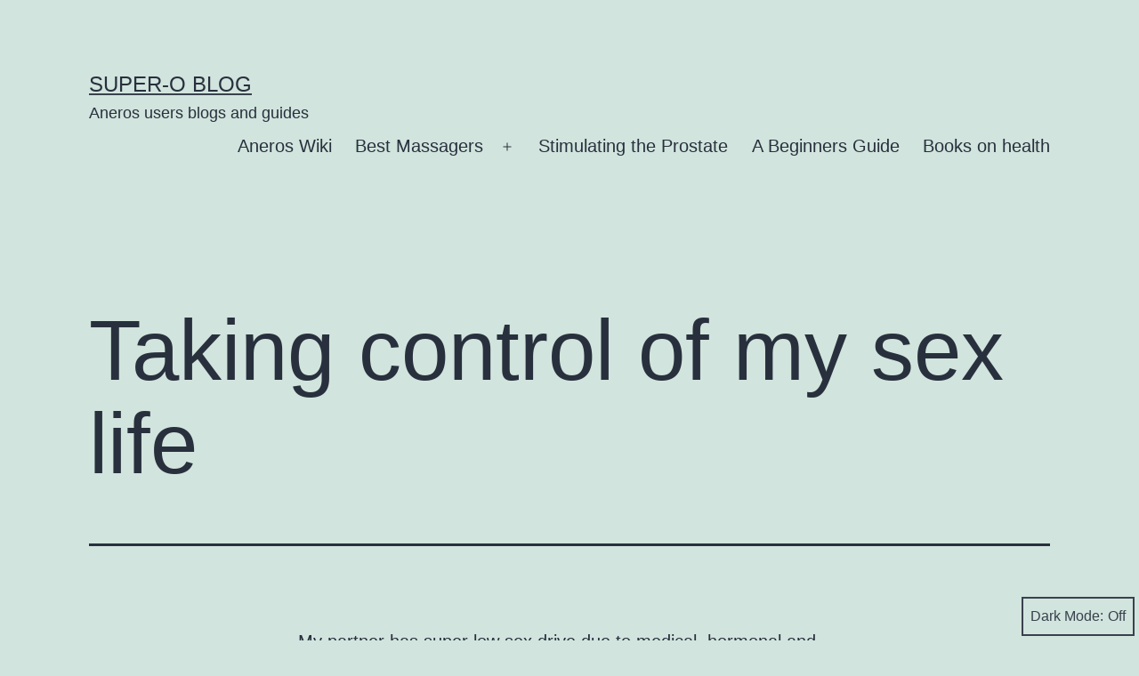

--- FILE ---
content_type: text/html; charset=UTF-8
request_url: https://superoblog.com/2021/11/24/taking-control-of-my-sex-life/
body_size: 13032
content:
<!doctype html>
<html lang="en-US" class="respect-color-scheme-preference">
<head>
	<meta charset="UTF-8" />
	<meta name="viewport" content="width=device-width, initial-scale=1.0" />
	<meta name='robots' content='index, follow, max-image-preview:large, max-snippet:-1, max-video-preview:-1' />

	<!-- This site is optimized with the Yoast SEO plugin v19.13 - https://yoast.com/wordpress/plugins/seo/ -->
	<title>Taking control of my sex life &mdash; Super-O blog</title>
	<link rel="canonical" href="https://superoblog.com/2021/11/24/taking-control-of-my-sex-life/" />
	<meta name="twitter:label1" content="Written by" />
	<meta name="twitter:data1" content="C4Dee" />
	<meta name="twitter:label2" content="Est. reading time" />
	<meta name="twitter:data2" content="1 minute" />
	<script type="application/ld+json" class="yoast-schema-graph">{"@context":"https://schema.org","@graph":[{"@type":"WebPage","@id":"https://superoblog.com/2021/11/24/taking-control-of-my-sex-life/","url":"https://superoblog.com/2021/11/24/taking-control-of-my-sex-life/","name":"Taking control of my sex life &mdash; Super-O blog","isPartOf":{"@id":"https://superoblog.com/#website"},"datePublished":"2021-11-23T20:54:06+00:00","dateModified":"2021-11-23T20:54:06+00:00","author":{"@id":"https://superoblog.com/#/schema/person/ceb51328507c8754345b575c8f5d7781"},"breadcrumb":{"@id":"https://superoblog.com/2021/11/24/taking-control-of-my-sex-life/#breadcrumb"},"inLanguage":"en-US","potentialAction":[{"@type":"ReadAction","target":["https://superoblog.com/2021/11/24/taking-control-of-my-sex-life/"]}]},{"@type":"BreadcrumbList","@id":"https://superoblog.com/2021/11/24/taking-control-of-my-sex-life/#breadcrumb","itemListElement":[{"@type":"ListItem","position":1,"name":"Home","item":"https://superoblog.com/"},{"@type":"ListItem","position":2,"name":"Taking control of my sex life"}]},{"@type":"WebSite","@id":"https://superoblog.com/#website","url":"https://superoblog.com/","name":"Super-O blog","description":"Aneros users blogs and guides","potentialAction":[{"@type":"SearchAction","target":{"@type":"EntryPoint","urlTemplate":"https://superoblog.com/?s={search_term_string}"},"query-input":"required name=search_term_string"}],"inLanguage":"en-US"},{"@type":"Person","@id":"https://superoblog.com/#/schema/person/ceb51328507c8754345b575c8f5d7781","name":"C4Dee","url":"https://superoblog.com/author/c4dee/"}]}</script>
	<!-- / Yoast SEO plugin. -->


<link rel='dns-prefetch' href='//s.w.org' />
<link rel='dns-prefetch' href='//www.googletagmanager.com' />
<link rel="alternate" type="application/rss+xml" title="Super-O blog &raquo; Feed" href="https://superoblog.com/feed/" />
<link rel="alternate" type="application/rss+xml" title="Super-O blog &raquo; Comments Feed" href="https://superoblog.com/comments/feed/" />
<link rel="alternate" type="application/rss+xml" title="Super-O blog &raquo; Taking control of my sex life Comments Feed" href="https://superoblog.com/2021/11/24/taking-control-of-my-sex-life/feed/" />
<script>
window._wpemojiSettings = {"baseUrl":"https:\/\/s.w.org\/images\/core\/emoji\/13.1.0\/72x72\/","ext":".png","svgUrl":"https:\/\/s.w.org\/images\/core\/emoji\/13.1.0\/svg\/","svgExt":".svg","source":{"concatemoji":"https:\/\/superoblog.com\/wp-includes\/js\/wp-emoji-release.min.js?ver=5.9.12"}};
/*! This file is auto-generated */
!function(e,a,t){var n,r,o,i=a.createElement("canvas"),p=i.getContext&&i.getContext("2d");function s(e,t){var a=String.fromCharCode;p.clearRect(0,0,i.width,i.height),p.fillText(a.apply(this,e),0,0);e=i.toDataURL();return p.clearRect(0,0,i.width,i.height),p.fillText(a.apply(this,t),0,0),e===i.toDataURL()}function c(e){var t=a.createElement("script");t.src=e,t.defer=t.type="text/javascript",a.getElementsByTagName("head")[0].appendChild(t)}for(o=Array("flag","emoji"),t.supports={everything:!0,everythingExceptFlag:!0},r=0;r<o.length;r++)t.supports[o[r]]=function(e){if(!p||!p.fillText)return!1;switch(p.textBaseline="top",p.font="600 32px Arial",e){case"flag":return s([127987,65039,8205,9895,65039],[127987,65039,8203,9895,65039])?!1:!s([55356,56826,55356,56819],[55356,56826,8203,55356,56819])&&!s([55356,57332,56128,56423,56128,56418,56128,56421,56128,56430,56128,56423,56128,56447],[55356,57332,8203,56128,56423,8203,56128,56418,8203,56128,56421,8203,56128,56430,8203,56128,56423,8203,56128,56447]);case"emoji":return!s([10084,65039,8205,55357,56613],[10084,65039,8203,55357,56613])}return!1}(o[r]),t.supports.everything=t.supports.everything&&t.supports[o[r]],"flag"!==o[r]&&(t.supports.everythingExceptFlag=t.supports.everythingExceptFlag&&t.supports[o[r]]);t.supports.everythingExceptFlag=t.supports.everythingExceptFlag&&!t.supports.flag,t.DOMReady=!1,t.readyCallback=function(){t.DOMReady=!0},t.supports.everything||(n=function(){t.readyCallback()},a.addEventListener?(a.addEventListener("DOMContentLoaded",n,!1),e.addEventListener("load",n,!1)):(e.attachEvent("onload",n),a.attachEvent("onreadystatechange",function(){"complete"===a.readyState&&t.readyCallback()})),(n=t.source||{}).concatemoji?c(n.concatemoji):n.wpemoji&&n.twemoji&&(c(n.twemoji),c(n.wpemoji)))}(window,document,window._wpemojiSettings);
</script>
<style>
img.wp-smiley,
img.emoji {
	display: inline !important;
	border: none !important;
	box-shadow: none !important;
	height: 1em !important;
	width: 1em !important;
	margin: 0 0.07em !important;
	vertical-align: -0.1em !important;
	background: none !important;
	padding: 0 !important;
}
</style>
	<link rel='stylesheet' id='wp-block-library-css'  href='https://superoblog.com/wp-includes/css/dist/block-library/style.min.css?ver=5.9.12' media='all' />
<style id='wp-block-library-theme-inline-css'>
.wp-block-audio figcaption{color:#555;font-size:13px;text-align:center}.is-dark-theme .wp-block-audio figcaption{color:hsla(0,0%,100%,.65)}.wp-block-code>code{font-family:Menlo,Consolas,monaco,monospace;color:#1e1e1e;padding:.8em 1em;border:1px solid #ddd;border-radius:4px}.wp-block-embed figcaption{color:#555;font-size:13px;text-align:center}.is-dark-theme .wp-block-embed figcaption{color:hsla(0,0%,100%,.65)}.blocks-gallery-caption{color:#555;font-size:13px;text-align:center}.is-dark-theme .blocks-gallery-caption{color:hsla(0,0%,100%,.65)}.wp-block-image figcaption{color:#555;font-size:13px;text-align:center}.is-dark-theme .wp-block-image figcaption{color:hsla(0,0%,100%,.65)}.wp-block-pullquote{border-top:4px solid;border-bottom:4px solid;margin-bottom:1.75em;color:currentColor}.wp-block-pullquote__citation,.wp-block-pullquote cite,.wp-block-pullquote footer{color:currentColor;text-transform:uppercase;font-size:.8125em;font-style:normal}.wp-block-quote{border-left:.25em solid;margin:0 0 1.75em;padding-left:1em}.wp-block-quote cite,.wp-block-quote footer{color:currentColor;font-size:.8125em;position:relative;font-style:normal}.wp-block-quote.has-text-align-right{border-left:none;border-right:.25em solid;padding-left:0;padding-right:1em}.wp-block-quote.has-text-align-center{border:none;padding-left:0}.wp-block-quote.is-large,.wp-block-quote.is-style-large,.wp-block-quote.is-style-plain{border:none}.wp-block-search .wp-block-search__label{font-weight:700}.wp-block-group:where(.has-background){padding:1.25em 2.375em}.wp-block-separator{border:none;border-bottom:2px solid;margin-left:auto;margin-right:auto;opacity:.4}.wp-block-separator:not(.is-style-wide):not(.is-style-dots){width:100px}.wp-block-separator.has-background:not(.is-style-dots){border-bottom:none;height:1px}.wp-block-separator.has-background:not(.is-style-wide):not(.is-style-dots){height:2px}.wp-block-table thead{border-bottom:3px solid}.wp-block-table tfoot{border-top:3px solid}.wp-block-table td,.wp-block-table th{padding:.5em;border:1px solid;word-break:normal}.wp-block-table figcaption{color:#555;font-size:13px;text-align:center}.is-dark-theme .wp-block-table figcaption{color:hsla(0,0%,100%,.65)}.wp-block-video figcaption{color:#555;font-size:13px;text-align:center}.is-dark-theme .wp-block-video figcaption{color:hsla(0,0%,100%,.65)}.wp-block-template-part.has-background{padding:1.25em 2.375em;margin-top:0;margin-bottom:0}
</style>
<link rel='stylesheet' id='twenty-twenty-one-custom-color-overrides-css'  href='https://superoblog.com/wp-content/themes/twentytwentyone/assets/css/custom-color-overrides.css?ver=2.7' media='all' />
<style id='twenty-twenty-one-custom-color-overrides-inline-css'>
.is-dark-theme.is-dark-theme .editor-styles-wrapper { --global--color-background: var(--global--color-dark-gray); --global--color-primary: var(--global--color-light-gray); --global--color-secondary: var(--global--color-light-gray); --button--color-text: var(--global--color-background); --button--color-text-hover: var(--global--color-secondary); --button--color-text-active: var(--global--color-secondary); --button--color-background: var(--global--color-secondary); --button--color-background-active: var(--global--color-background); --global--color-border: #9ea1a7; --table--stripes-border-color: rgba(240, 240, 240, 0.15); --table--stripes-background-color: rgba(240, 240, 240, 0.15); }
</style>
<style id='global-styles-inline-css'>
body{--wp--preset--color--black: #000000;--wp--preset--color--cyan-bluish-gray: #abb8c3;--wp--preset--color--white: #FFFFFF;--wp--preset--color--pale-pink: #f78da7;--wp--preset--color--vivid-red: #cf2e2e;--wp--preset--color--luminous-vivid-orange: #ff6900;--wp--preset--color--luminous-vivid-amber: #fcb900;--wp--preset--color--light-green-cyan: #7bdcb5;--wp--preset--color--vivid-green-cyan: #00d084;--wp--preset--color--pale-cyan-blue: #8ed1fc;--wp--preset--color--vivid-cyan-blue: #0693e3;--wp--preset--color--vivid-purple: #9b51e0;--wp--preset--color--dark-gray: #28303D;--wp--preset--color--gray: #39414D;--wp--preset--color--green: #D1E4DD;--wp--preset--color--blue: #D1DFE4;--wp--preset--color--purple: #D1D1E4;--wp--preset--color--red: #E4D1D1;--wp--preset--color--orange: #E4DAD1;--wp--preset--color--yellow: #EEEADD;--wp--preset--gradient--vivid-cyan-blue-to-vivid-purple: linear-gradient(135deg,rgba(6,147,227,1) 0%,rgb(155,81,224) 100%);--wp--preset--gradient--light-green-cyan-to-vivid-green-cyan: linear-gradient(135deg,rgb(122,220,180) 0%,rgb(0,208,130) 100%);--wp--preset--gradient--luminous-vivid-amber-to-luminous-vivid-orange: linear-gradient(135deg,rgba(252,185,0,1) 0%,rgba(255,105,0,1) 100%);--wp--preset--gradient--luminous-vivid-orange-to-vivid-red: linear-gradient(135deg,rgba(255,105,0,1) 0%,rgb(207,46,46) 100%);--wp--preset--gradient--very-light-gray-to-cyan-bluish-gray: linear-gradient(135deg,rgb(238,238,238) 0%,rgb(169,184,195) 100%);--wp--preset--gradient--cool-to-warm-spectrum: linear-gradient(135deg,rgb(74,234,220) 0%,rgb(151,120,209) 20%,rgb(207,42,186) 40%,rgb(238,44,130) 60%,rgb(251,105,98) 80%,rgb(254,248,76) 100%);--wp--preset--gradient--blush-light-purple: linear-gradient(135deg,rgb(255,206,236) 0%,rgb(152,150,240) 100%);--wp--preset--gradient--blush-bordeaux: linear-gradient(135deg,rgb(254,205,165) 0%,rgb(254,45,45) 50%,rgb(107,0,62) 100%);--wp--preset--gradient--luminous-dusk: linear-gradient(135deg,rgb(255,203,112) 0%,rgb(199,81,192) 50%,rgb(65,88,208) 100%);--wp--preset--gradient--pale-ocean: linear-gradient(135deg,rgb(255,245,203) 0%,rgb(182,227,212) 50%,rgb(51,167,181) 100%);--wp--preset--gradient--electric-grass: linear-gradient(135deg,rgb(202,248,128) 0%,rgb(113,206,126) 100%);--wp--preset--gradient--midnight: linear-gradient(135deg,rgb(2,3,129) 0%,rgb(40,116,252) 100%);--wp--preset--gradient--purple-to-yellow: linear-gradient(160deg, #D1D1E4 0%, #EEEADD 100%);--wp--preset--gradient--yellow-to-purple: linear-gradient(160deg, #EEEADD 0%, #D1D1E4 100%);--wp--preset--gradient--green-to-yellow: linear-gradient(160deg, #D1E4DD 0%, #EEEADD 100%);--wp--preset--gradient--yellow-to-green: linear-gradient(160deg, #EEEADD 0%, #D1E4DD 100%);--wp--preset--gradient--red-to-yellow: linear-gradient(160deg, #E4D1D1 0%, #EEEADD 100%);--wp--preset--gradient--yellow-to-red: linear-gradient(160deg, #EEEADD 0%, #E4D1D1 100%);--wp--preset--gradient--purple-to-red: linear-gradient(160deg, #D1D1E4 0%, #E4D1D1 100%);--wp--preset--gradient--red-to-purple: linear-gradient(160deg, #E4D1D1 0%, #D1D1E4 100%);--wp--preset--duotone--dark-grayscale: url('#wp-duotone-dark-grayscale');--wp--preset--duotone--grayscale: url('#wp-duotone-grayscale');--wp--preset--duotone--purple-yellow: url('#wp-duotone-purple-yellow');--wp--preset--duotone--blue-red: url('#wp-duotone-blue-red');--wp--preset--duotone--midnight: url('#wp-duotone-midnight');--wp--preset--duotone--magenta-yellow: url('#wp-duotone-magenta-yellow');--wp--preset--duotone--purple-green: url('#wp-duotone-purple-green');--wp--preset--duotone--blue-orange: url('#wp-duotone-blue-orange');--wp--preset--font-size--small: 18px;--wp--preset--font-size--medium: 20px;--wp--preset--font-size--large: 24px;--wp--preset--font-size--x-large: 42px;--wp--preset--font-size--extra-small: 16px;--wp--preset--font-size--normal: 20px;--wp--preset--font-size--extra-large: 40px;--wp--preset--font-size--huge: 96px;--wp--preset--font-size--gigantic: 144px;}.has-black-color{color: var(--wp--preset--color--black) !important;}.has-cyan-bluish-gray-color{color: var(--wp--preset--color--cyan-bluish-gray) !important;}.has-white-color{color: var(--wp--preset--color--white) !important;}.has-pale-pink-color{color: var(--wp--preset--color--pale-pink) !important;}.has-vivid-red-color{color: var(--wp--preset--color--vivid-red) !important;}.has-luminous-vivid-orange-color{color: var(--wp--preset--color--luminous-vivid-orange) !important;}.has-luminous-vivid-amber-color{color: var(--wp--preset--color--luminous-vivid-amber) !important;}.has-light-green-cyan-color{color: var(--wp--preset--color--light-green-cyan) !important;}.has-vivid-green-cyan-color{color: var(--wp--preset--color--vivid-green-cyan) !important;}.has-pale-cyan-blue-color{color: var(--wp--preset--color--pale-cyan-blue) !important;}.has-vivid-cyan-blue-color{color: var(--wp--preset--color--vivid-cyan-blue) !important;}.has-vivid-purple-color{color: var(--wp--preset--color--vivid-purple) !important;}.has-black-background-color{background-color: var(--wp--preset--color--black) !important;}.has-cyan-bluish-gray-background-color{background-color: var(--wp--preset--color--cyan-bluish-gray) !important;}.has-white-background-color{background-color: var(--wp--preset--color--white) !important;}.has-pale-pink-background-color{background-color: var(--wp--preset--color--pale-pink) !important;}.has-vivid-red-background-color{background-color: var(--wp--preset--color--vivid-red) !important;}.has-luminous-vivid-orange-background-color{background-color: var(--wp--preset--color--luminous-vivid-orange) !important;}.has-luminous-vivid-amber-background-color{background-color: var(--wp--preset--color--luminous-vivid-amber) !important;}.has-light-green-cyan-background-color{background-color: var(--wp--preset--color--light-green-cyan) !important;}.has-vivid-green-cyan-background-color{background-color: var(--wp--preset--color--vivid-green-cyan) !important;}.has-pale-cyan-blue-background-color{background-color: var(--wp--preset--color--pale-cyan-blue) !important;}.has-vivid-cyan-blue-background-color{background-color: var(--wp--preset--color--vivid-cyan-blue) !important;}.has-vivid-purple-background-color{background-color: var(--wp--preset--color--vivid-purple) !important;}.has-black-border-color{border-color: var(--wp--preset--color--black) !important;}.has-cyan-bluish-gray-border-color{border-color: var(--wp--preset--color--cyan-bluish-gray) !important;}.has-white-border-color{border-color: var(--wp--preset--color--white) !important;}.has-pale-pink-border-color{border-color: var(--wp--preset--color--pale-pink) !important;}.has-vivid-red-border-color{border-color: var(--wp--preset--color--vivid-red) !important;}.has-luminous-vivid-orange-border-color{border-color: var(--wp--preset--color--luminous-vivid-orange) !important;}.has-luminous-vivid-amber-border-color{border-color: var(--wp--preset--color--luminous-vivid-amber) !important;}.has-light-green-cyan-border-color{border-color: var(--wp--preset--color--light-green-cyan) !important;}.has-vivid-green-cyan-border-color{border-color: var(--wp--preset--color--vivid-green-cyan) !important;}.has-pale-cyan-blue-border-color{border-color: var(--wp--preset--color--pale-cyan-blue) !important;}.has-vivid-cyan-blue-border-color{border-color: var(--wp--preset--color--vivid-cyan-blue) !important;}.has-vivid-purple-border-color{border-color: var(--wp--preset--color--vivid-purple) !important;}.has-vivid-cyan-blue-to-vivid-purple-gradient-background{background: var(--wp--preset--gradient--vivid-cyan-blue-to-vivid-purple) !important;}.has-light-green-cyan-to-vivid-green-cyan-gradient-background{background: var(--wp--preset--gradient--light-green-cyan-to-vivid-green-cyan) !important;}.has-luminous-vivid-amber-to-luminous-vivid-orange-gradient-background{background: var(--wp--preset--gradient--luminous-vivid-amber-to-luminous-vivid-orange) !important;}.has-luminous-vivid-orange-to-vivid-red-gradient-background{background: var(--wp--preset--gradient--luminous-vivid-orange-to-vivid-red) !important;}.has-very-light-gray-to-cyan-bluish-gray-gradient-background{background: var(--wp--preset--gradient--very-light-gray-to-cyan-bluish-gray) !important;}.has-cool-to-warm-spectrum-gradient-background{background: var(--wp--preset--gradient--cool-to-warm-spectrum) !important;}.has-blush-light-purple-gradient-background{background: var(--wp--preset--gradient--blush-light-purple) !important;}.has-blush-bordeaux-gradient-background{background: var(--wp--preset--gradient--blush-bordeaux) !important;}.has-luminous-dusk-gradient-background{background: var(--wp--preset--gradient--luminous-dusk) !important;}.has-pale-ocean-gradient-background{background: var(--wp--preset--gradient--pale-ocean) !important;}.has-electric-grass-gradient-background{background: var(--wp--preset--gradient--electric-grass) !important;}.has-midnight-gradient-background{background: var(--wp--preset--gradient--midnight) !important;}.has-small-font-size{font-size: var(--wp--preset--font-size--small) !important;}.has-medium-font-size{font-size: var(--wp--preset--font-size--medium) !important;}.has-large-font-size{font-size: var(--wp--preset--font-size--large) !important;}.has-x-large-font-size{font-size: var(--wp--preset--font-size--x-large) !important;}
</style>
<link rel='stylesheet' id='twenty-twenty-one-style-css'  href='https://superoblog.com/wp-content/themes/twentytwentyone/style.css?ver=2.7' media='all' />
<link rel='stylesheet' id='twenty-twenty-one-print-style-css'  href='https://superoblog.com/wp-content/themes/twentytwentyone/assets/css/print.css?ver=2.7' media='print' />
<link rel='stylesheet' id='tt1-dark-mode-css'  href='https://superoblog.com/wp-content/themes/twentytwentyone/assets/css/style-dark-mode.css?ver=2.7' media='all' />
<link rel="https://api.w.org/" href="https://superoblog.com/wp-json/" /><link rel="alternate" type="application/json" href="https://superoblog.com/wp-json/wp/v2/posts/33100" /><link rel="EditURI" type="application/rsd+xml" title="RSD" href="https://superoblog.com/xmlrpc.php?rsd" />
<link rel="wlwmanifest" type="application/wlwmanifest+xml" href="https://superoblog.com/wp-includes/wlwmanifest.xml" /> 
<meta name="generator" content="WordPress 5.9.12" />
<link rel='shortlink' href='https://superoblog.com/?p=33100' />
<link rel="alternate" type="application/json+oembed" href="https://superoblog.com/wp-json/oembed/1.0/embed?url=https%3A%2F%2Fsuperoblog.com%2F2021%2F11%2F24%2Ftaking-control-of-my-sex-life%2F" />
<link rel="alternate" type="text/xml+oembed" href="https://superoblog.com/wp-json/oembed/1.0/embed?url=https%3A%2F%2Fsuperoblog.com%2F2021%2F11%2F24%2Ftaking-control-of-my-sex-life%2F&#038;format=xml" />
<meta name="generator" content="Site Kit by Google 1.168.0" /><style>.recentcomments a{display:inline !important;padding:0 !important;margin:0 !important;}</style><link rel="icon" href="https://superoblog.com/wp-content/uploads/2016/02/cropped-aneros-helix-syn-1-32x32.png" sizes="32x32" />
<link rel="icon" href="https://superoblog.com/wp-content/uploads/2016/02/cropped-aneros-helix-syn-1-192x192.png" sizes="192x192" />
<link rel="apple-touch-icon" href="https://superoblog.com/wp-content/uploads/2016/02/cropped-aneros-helix-syn-1-180x180.png" />
<meta name="msapplication-TileImage" content="https://superoblog.com/wp-content/uploads/2016/02/cropped-aneros-helix-syn-1-270x270.png" />
</head>

<body class="post-template-default single single-post postid-33100 single-format-standard wp-embed-responsive is-light-theme no-js singular has-main-navigation">
<svg xmlns="http://www.w3.org/2000/svg" viewBox="0 0 0 0" width="0" height="0" focusable="false" role="none" style="visibility: hidden; position: absolute; left: -9999px; overflow: hidden;" ><defs><filter id="wp-duotone-dark-grayscale"><feColorMatrix color-interpolation-filters="sRGB" type="matrix" values=" .299 .587 .114 0 0 .299 .587 .114 0 0 .299 .587 .114 0 0 .299 .587 .114 0 0 " /><feComponentTransfer color-interpolation-filters="sRGB" ><feFuncR type="table" tableValues="0 0.49803921568627" /><feFuncG type="table" tableValues="0 0.49803921568627" /><feFuncB type="table" tableValues="0 0.49803921568627" /><feFuncA type="table" tableValues="1 1" /></feComponentTransfer><feComposite in2="SourceGraphic" operator="in" /></filter></defs></svg><svg xmlns="http://www.w3.org/2000/svg" viewBox="0 0 0 0" width="0" height="0" focusable="false" role="none" style="visibility: hidden; position: absolute; left: -9999px; overflow: hidden;" ><defs><filter id="wp-duotone-grayscale"><feColorMatrix color-interpolation-filters="sRGB" type="matrix" values=" .299 .587 .114 0 0 .299 .587 .114 0 0 .299 .587 .114 0 0 .299 .587 .114 0 0 " /><feComponentTransfer color-interpolation-filters="sRGB" ><feFuncR type="table" tableValues="0 1" /><feFuncG type="table" tableValues="0 1" /><feFuncB type="table" tableValues="0 1" /><feFuncA type="table" tableValues="1 1" /></feComponentTransfer><feComposite in2="SourceGraphic" operator="in" /></filter></defs></svg><svg xmlns="http://www.w3.org/2000/svg" viewBox="0 0 0 0" width="0" height="0" focusable="false" role="none" style="visibility: hidden; position: absolute; left: -9999px; overflow: hidden;" ><defs><filter id="wp-duotone-purple-yellow"><feColorMatrix color-interpolation-filters="sRGB" type="matrix" values=" .299 .587 .114 0 0 .299 .587 .114 0 0 .299 .587 .114 0 0 .299 .587 .114 0 0 " /><feComponentTransfer color-interpolation-filters="sRGB" ><feFuncR type="table" tableValues="0.54901960784314 0.98823529411765" /><feFuncG type="table" tableValues="0 1" /><feFuncB type="table" tableValues="0.71764705882353 0.25490196078431" /><feFuncA type="table" tableValues="1 1" /></feComponentTransfer><feComposite in2="SourceGraphic" operator="in" /></filter></defs></svg><svg xmlns="http://www.w3.org/2000/svg" viewBox="0 0 0 0" width="0" height="0" focusable="false" role="none" style="visibility: hidden; position: absolute; left: -9999px; overflow: hidden;" ><defs><filter id="wp-duotone-blue-red"><feColorMatrix color-interpolation-filters="sRGB" type="matrix" values=" .299 .587 .114 0 0 .299 .587 .114 0 0 .299 .587 .114 0 0 .299 .587 .114 0 0 " /><feComponentTransfer color-interpolation-filters="sRGB" ><feFuncR type="table" tableValues="0 1" /><feFuncG type="table" tableValues="0 0.27843137254902" /><feFuncB type="table" tableValues="0.5921568627451 0.27843137254902" /><feFuncA type="table" tableValues="1 1" /></feComponentTransfer><feComposite in2="SourceGraphic" operator="in" /></filter></defs></svg><svg xmlns="http://www.w3.org/2000/svg" viewBox="0 0 0 0" width="0" height="0" focusable="false" role="none" style="visibility: hidden; position: absolute; left: -9999px; overflow: hidden;" ><defs><filter id="wp-duotone-midnight"><feColorMatrix color-interpolation-filters="sRGB" type="matrix" values=" .299 .587 .114 0 0 .299 .587 .114 0 0 .299 .587 .114 0 0 .299 .587 .114 0 0 " /><feComponentTransfer color-interpolation-filters="sRGB" ><feFuncR type="table" tableValues="0 0" /><feFuncG type="table" tableValues="0 0.64705882352941" /><feFuncB type="table" tableValues="0 1" /><feFuncA type="table" tableValues="1 1" /></feComponentTransfer><feComposite in2="SourceGraphic" operator="in" /></filter></defs></svg><svg xmlns="http://www.w3.org/2000/svg" viewBox="0 0 0 0" width="0" height="0" focusable="false" role="none" style="visibility: hidden; position: absolute; left: -9999px; overflow: hidden;" ><defs><filter id="wp-duotone-magenta-yellow"><feColorMatrix color-interpolation-filters="sRGB" type="matrix" values=" .299 .587 .114 0 0 .299 .587 .114 0 0 .299 .587 .114 0 0 .299 .587 .114 0 0 " /><feComponentTransfer color-interpolation-filters="sRGB" ><feFuncR type="table" tableValues="0.78039215686275 1" /><feFuncG type="table" tableValues="0 0.94901960784314" /><feFuncB type="table" tableValues="0.35294117647059 0.47058823529412" /><feFuncA type="table" tableValues="1 1" /></feComponentTransfer><feComposite in2="SourceGraphic" operator="in" /></filter></defs></svg><svg xmlns="http://www.w3.org/2000/svg" viewBox="0 0 0 0" width="0" height="0" focusable="false" role="none" style="visibility: hidden; position: absolute; left: -9999px; overflow: hidden;" ><defs><filter id="wp-duotone-purple-green"><feColorMatrix color-interpolation-filters="sRGB" type="matrix" values=" .299 .587 .114 0 0 .299 .587 .114 0 0 .299 .587 .114 0 0 .299 .587 .114 0 0 " /><feComponentTransfer color-interpolation-filters="sRGB" ><feFuncR type="table" tableValues="0.65098039215686 0.40392156862745" /><feFuncG type="table" tableValues="0 1" /><feFuncB type="table" tableValues="0.44705882352941 0.4" /><feFuncA type="table" tableValues="1 1" /></feComponentTransfer><feComposite in2="SourceGraphic" operator="in" /></filter></defs></svg><svg xmlns="http://www.w3.org/2000/svg" viewBox="0 0 0 0" width="0" height="0" focusable="false" role="none" style="visibility: hidden; position: absolute; left: -9999px; overflow: hidden;" ><defs><filter id="wp-duotone-blue-orange"><feColorMatrix color-interpolation-filters="sRGB" type="matrix" values=" .299 .587 .114 0 0 .299 .587 .114 0 0 .299 .587 .114 0 0 .299 .587 .114 0 0 " /><feComponentTransfer color-interpolation-filters="sRGB" ><feFuncR type="table" tableValues="0.098039215686275 1" /><feFuncG type="table" tableValues="0 0.66274509803922" /><feFuncB type="table" tableValues="0.84705882352941 0.41960784313725" /><feFuncA type="table" tableValues="1 1" /></feComponentTransfer><feComposite in2="SourceGraphic" operator="in" /></filter></defs></svg><div id="page" class="site">
	<a class="skip-link screen-reader-text" href="#content">
		Skip to content	</a>

	
<header id="masthead" class="site-header has-title-and-tagline has-menu">

	

<div class="site-branding">

	
						<p class="site-title"><a href="https://superoblog.com/" rel="home">Super-O blog</a></p>
			
			<p class="site-description">
			Aneros users blogs and guides		</p>
	</div><!-- .site-branding -->
	
	<nav id="site-navigation" class="primary-navigation" aria-label="Primary menu">
		<div class="menu-button-container">
			<button id="primary-mobile-menu" class="button" aria-controls="primary-menu-list" aria-expanded="false">
				<span class="dropdown-icon open">Menu					<svg class="svg-icon" width="24" height="24" aria-hidden="true" role="img" focusable="false" viewBox="0 0 24 24" fill="none" xmlns="http://www.w3.org/2000/svg"><path fill-rule="evenodd" clip-rule="evenodd" d="M4.5 6H19.5V7.5H4.5V6ZM4.5 12H19.5V13.5H4.5V12ZM19.5 18H4.5V19.5H19.5V18Z" fill="currentColor"/></svg>				</span>
				<span class="dropdown-icon close">Close					<svg class="svg-icon" width="24" height="24" aria-hidden="true" role="img" focusable="false" viewBox="0 0 24 24" fill="none" xmlns="http://www.w3.org/2000/svg"><path fill-rule="evenodd" clip-rule="evenodd" d="M12 10.9394L5.53033 4.46973L4.46967 5.53039L10.9393 12.0001L4.46967 18.4697L5.53033 19.5304L12 13.0607L18.4697 19.5304L19.5303 18.4697L13.0607 12.0001L19.5303 5.53039L18.4697 4.46973L12 10.9394Z" fill="currentColor"/></svg>				</span>
			</button><!-- #primary-mobile-menu -->
		</div><!-- .menu-button-container -->
		<div class="primary-menu-container"><ul id="primary-menu-list" class="menu-wrapper"><li id="menu-item-1597" class="menu-item menu-item-type-custom menu-item-object-custom menu-item-1597"><a href="http://wiki.malegspot.com/index.php?title=Aneros_Main_Page">Aneros Wiki</a></li>
<li id="menu-item-10798" class="menu-item menu-item-type-taxonomy menu-item-object-category menu-item-has-children menu-item-10798"><a href="https://superoblog.com/category/reviews/">Best Massagers</a><button class="sub-menu-toggle" aria-expanded="false" onClick="twentytwentyoneExpandSubMenu(this)"><span class="icon-plus"><svg class="svg-icon" width="18" height="18" aria-hidden="true" role="img" focusable="false" viewBox="0 0 24 24" fill="none" xmlns="http://www.w3.org/2000/svg"><path fill-rule="evenodd" clip-rule="evenodd" d="M18 11.2h-5.2V6h-1.6v5.2H6v1.6h5.2V18h1.6v-5.2H18z" fill="currentColor"/></svg></span><span class="icon-minus"><svg class="svg-icon" width="18" height="18" aria-hidden="true" role="img" focusable="false" viewBox="0 0 24 24" fill="none" xmlns="http://www.w3.org/2000/svg"><path fill-rule="evenodd" clip-rule="evenodd" d="M6 11h12v2H6z" fill="currentColor"/></svg></span><span class="screen-reader-text">Open menu</span></button>
<ul class="sub-menu">
	<li id="menu-item-31118" class="menu-item menu-item-type-custom menu-item-object-custom menu-item-31118"><a href="https://amzn.to/3yp5iKg">Aneros Store</a></li>
	<li id="menu-item-31128" class="menu-item menu-item-type-custom menu-item-object-custom menu-item-31128"><a href="https://amzn.to/3BXkUXB">Best Sellers</a></li>
	<li id="menu-item-10799" class="menu-item menu-item-type-custom menu-item-object-custom menu-item-10799"><a href="https://amzn.to/2V6r5Z1">Helix Syn Trident</a></li>
	<li id="menu-item-10800" class="menu-item menu-item-type-custom menu-item-object-custom menu-item-10800"><a href="http://amzn.to/1R8dhSq">Aneros Progasm</a></li>
	<li id="menu-item-10801" class="menu-item menu-item-type-custom menu-item-object-custom menu-item-10801"><a href="https://amzn.to/2VmePn2">Aneros Vice 2</a></li>
	<li id="menu-item-10802" class="menu-item menu-item-type-custom menu-item-object-custom menu-item-10802"><a href="http://amzn.to/1UdWgFh">Nexus Revo Intense</a></li>
</ul>
</li>
<li id="menu-item-13996" class="menu-item menu-item-type-post_type menu-item-object-post menu-item-13996"><a href="https://superoblog.com/2014/02/14/stimulating-the-prostate-to-orgasm-ii-probes-prostate-massagers-and-vibrators/">Stimulating the Prostate</a></li>
<li id="menu-item-3848" class="menu-item menu-item-type-post_type menu-item-object-page menu-item-3848"><a href="https://superoblog.com/prostate-massage-a-beginners-guide/">A Beginners Guide</a></li>
<li id="menu-item-21527" class="menu-item menu-item-type-post_type menu-item-object-page menu-item-21527"><a href="https://superoblog.com/books-on-health/">Books on health</a></li>
</ul></div>	</nav><!-- #site-navigation -->
	
</header><!-- #masthead -->

	<div id="content" class="site-content">
		<div id="primary" class="content-area">
			<main id="main" class="site-main">

<article id="post-33100" class="post-33100 post type-post status-publish format-standard hentry category-reddit tag-aneros tag-prostate entry">

	<header class="entry-header alignwide">
		<h1 class="entry-title">Taking control of my sex life</h1>			</header><!-- .entry-header -->

	<div class="entry-content">
		<p>My partner has super low sex drive due to medical, hormonal and situational reasons. I&#8217;m super supportive and patient but I have needs. Our progress or desire to have progress has stalled.<br />
Finding prostate play has given me a new lease on life. I&#8217;m new to aneros with only a a few sessions so far and nothing amazing to report.<br />
But I feel great, I have control, I have excitement, anticipation, new experiences.<br />
What I love about sex, giving oral etc; is the female orgasm and it&#8217;s complexity. I feed off it, ride the wave, I love the endorphins.<br />
But now I can have all that mediative and spiritual like experience on my own (or with partner). I have back taken control and it feels great!</p><div class='code-block code-block-1' style='margin: 8px auto; text-align: center; display: block; clear: both;'>
<div id="amzn-assoc-ad-cb6a3b9c-c67c-4d83-94bf-1c6999e077d8"></div><script async src="//z-na.amazon-adsystem.com/widgets/onejs?MarketPlace=US&adInstanceId=cb6a3b9c-c67c-4d83-94bf-1c6999e077d8"></script></div>

<span class="my-attribution">Source: <a href="https://www.reddit.com/r/aneros/comments/r0xw8l/taking_control_of_my_sex_life/">https://www.reddit.com/r/aneros/comments/r0xw8l/taking_control_of_my_sex_life/</a></span><!-- AI CONTENT END 1 -->
	</div><!-- .entry-content -->

	<footer class="entry-footer default-max-width">
		<div class="posted-by"><span class="posted-on">Published <time class="entry-date published updated" datetime="2021-11-24T05:54:06+09:00">November 24, 2021</time></span><span class="byline">By <a href="https://superoblog.com/author/c4dee/" rel="author">C4Dee</a></span></div><div class="post-taxonomies"><span class="cat-links">Categorized as <a href="https://superoblog.com/category/reddit/" rel="category tag">reddit</a> </span><span class="tags-links">Tagged <a href="https://superoblog.com/tag/aneros/" rel="tag">Aneros</a>, <a href="https://superoblog.com/tag/prostate/" rel="tag">Prostate</a></span></div>	</footer><!-- .entry-footer -->

				
</article><!-- #post-33100 -->

<div id="comments" class="comments-area default-max-width ">

			<h2 class="comments-title">
							6 comments					</h2><!-- .comments-title -->

		<ol class="comment-list">
					<li id="comment-30022" class="comment byuser comment-author-ami_de_vautour even thread-even depth-1">
			<article id="div-comment-30022" class="comment-body">
				<footer class="comment-meta">
					<div class="comment-author vcard">
												<b class="fn">Ami_de_Vautour</b> <span class="says">says:</span>					</div><!-- .comment-author -->

					<div class="comment-metadata">
						<a href="https://superoblog.com/2021/11/24/taking-control-of-my-sex-life/#comment-30022"><time datetime="2021-11-24T07:08:13+09:00">November 24, 2021 at 07:08</time></a>					</div><!-- .comment-metadata -->

									</footer><!-- .comment-meta -->

				<div class="comment-content">
					<p>I&#8217;m really surpriced &#8211; is it me you&#8217;re descriping?</p>
<p>Unbeliefable&#8230;</p>
				</div><!-- .comment-content -->

							</article><!-- .comment-body -->
		</li><!-- #comment-## -->
		<li id="comment-30018" class="comment byuser comment-author-randos3684 odd alt thread-odd thread-alt depth-1">
			<article id="div-comment-30018" class="comment-body">
				<footer class="comment-meta">
					<div class="comment-author vcard">
												<b class="fn">randos3684</b> <span class="says">says:</span>					</div><!-- .comment-author -->

					<div class="comment-metadata">
						<a href="https://superoblog.com/2021/11/24/taking-control-of-my-sex-life/#comment-30018"><time datetime="2021-11-24T07:41:14+09:00">November 24, 2021 at 07:41</time></a>					</div><!-- .comment-metadata -->

									</footer><!-- .comment-meta -->

				<div class="comment-content">
					<p>Totally in the same boat. Hid my love of anal play for years and finally talked about it and brought a prostate massager and a few toys recently. Now I can take care of myself a couple of times a week as my partner is completely unavailable for sex and intimacy due to medical reasons too.</p>
<p>Much more calmer now and not sure she will be ever keen as it disgusts her a little but I told her I&#8217;d love for her to get involved one day. Would love to try pegging lol</p>
<p>Power to you man, rock on and enjoy yourself</p>
				</div><!-- .comment-content -->

							</article><!-- .comment-body -->
		</li><!-- #comment-## -->
		<li id="comment-30019" class="comment byuser comment-author-crazy4sandwiches even thread-even depth-1">
			<article id="div-comment-30019" class="comment-body">
				<footer class="comment-meta">
					<div class="comment-author vcard">
												<b class="fn">Crazy4Sandwiches</b> <span class="says">says:</span>					</div><!-- .comment-author -->

					<div class="comment-metadata">
						<a href="https://superoblog.com/2021/11/24/taking-control-of-my-sex-life/#comment-30019"><time datetime="2021-11-24T13:03:01+09:00">November 24, 2021 at 13:03</time></a>					</div><!-- .comment-metadata -->

									</footer><!-- .comment-meta -->

				<div class="comment-content">
					<p>Right here with ya, my wife currently working through some things and I&#8217;m sort of left to my own&#8230; devices. If you haven&#8217;t yet, find yourself a dildo that works! I love the aneros, it opened up the door to prostate sensation for me, and applying it&#8217;s lessons to other toys has taken orgasms to a new level. Hang in there, and take care of yourself!</p>
				</div><!-- .comment-content -->

							</article><!-- .comment-body -->
		</li><!-- #comment-## -->
		<li id="comment-30020" class="comment byuser comment-author-audition89 odd alt thread-odd thread-alt depth-1">
			<article id="div-comment-30020" class="comment-body">
				<footer class="comment-meta">
					<div class="comment-author vcard">
												<b class="fn">Audition89</b> <span class="says">says:</span>					</div><!-- .comment-author -->

					<div class="comment-metadata">
						<a href="https://superoblog.com/2021/11/24/taking-control-of-my-sex-life/#comment-30020"><time datetime="2021-11-24T13:04:59+09:00">November 24, 2021 at 13:04</time></a>					</div><!-- .comment-metadata -->

									</footer><!-- .comment-meta -->

				<div class="comment-content">
					<p>I got distracted driving divorced three years ago and had a dead bedroom. I&#8217;m upfront with the person I&#8217;m with now that if we progress to marriage I can&#8217;t have that situation again and that I will sleep with other people. Sometimes I feel selfish about that stance, but at the same time I&#8217;m sacrificing my life too.</p>
				</div><!-- .comment-content -->

							</article><!-- .comment-body -->
		</li><!-- #comment-## -->
		<li id="comment-30021" class="comment byuser comment-author-logmeinside even thread-even depth-1">
			<article id="div-comment-30021" class="comment-body">
				<footer class="comment-meta">
					<div class="comment-author vcard">
												<b class="fn">logmeinside</b> <span class="says">says:</span>					</div><!-- .comment-author -->

					<div class="comment-metadata">
						<a href="https://superoblog.com/2021/11/24/taking-control-of-my-sex-life/#comment-30021"><time datetime="2021-11-24T15:39:24+09:00">November 24, 2021 at 15:39</time></a>					</div><!-- .comment-metadata -->

									</footer><!-- .comment-meta -->

				<div class="comment-content">
					<p>In the exact same boat.. ☺️</p>
				</div><!-- .comment-content -->

							</article><!-- .comment-body -->
		</li><!-- #comment-## -->
		<li id="comment-30073" class="comment byuser comment-author-wontbreakup odd alt thread-odd thread-alt depth-1">
			<article id="div-comment-30073" class="comment-body">
				<footer class="comment-meta">
					<div class="comment-author vcard">
												<b class="fn">wontbreakup</b> <span class="says">says:</span>					</div><!-- .comment-author -->

					<div class="comment-metadata">
						<a href="https://superoblog.com/2021/11/24/taking-control-of-my-sex-life/#comment-30073"><time datetime="2021-12-01T20:49:57+09:00">December 1, 2021 at 20:49</time></a>					</div><!-- .comment-metadata -->

									</footer><!-- .comment-meta -->

				<div class="comment-content">
					<p>Good for you!!!!!</p>
<p>I have done the same thing. Wife and I have not been able to have sex for over 2 years so learning about the prostate and then making that my own has been game-changing.</p>
<p>I no longer crave her or sex as I now have this thing I can do that, in many ways, seems to be what I&#8217;ve been looking for anyway.</p>
<p>That doesn&#8217;t mean that I don&#8217;t want to have sex. I absolutely do however, now I can give her the space that she needs to be able to come back to wanting sex again. I&#8217;m not following her around and constantly bugging her for it because I can take care of myself. It is truly life-changing and saved my marriage.</p>
				</div><!-- .comment-content -->

							</article><!-- .comment-body -->
		</li><!-- #comment-## -->
		</ol><!-- .comment-list -->

		
					<p class="no-comments">Comments are closed.</p>
			
	
</div><!-- #comments -->

	<nav class="navigation post-navigation" aria-label="Posts">
		<h2 class="screen-reader-text">Post navigation</h2>
		<div class="nav-links"><div class="nav-previous"><a href="https://superoblog.com/2021/11/23/first-aneros-not-a-beginner/" rel="prev"><p class="meta-nav"><svg class="svg-icon" width="24" height="24" aria-hidden="true" role="img" focusable="false" viewBox="0 0 24 24" fill="none" xmlns="http://www.w3.org/2000/svg"><path fill-rule="evenodd" clip-rule="evenodd" d="M20 13v-2H8l4-4-1-2-7 7 7 7 1-2-4-4z" fill="currentColor"/></svg>Previous post</p><p class="post-title">First Aneros, not a beginner</p></a></div><div class="nav-next"><a href="https://superoblog.com/2021/11/24/nipple-stimulation-please-explain/" rel="next"><p class="meta-nav">Next post<svg class="svg-icon" width="24" height="24" aria-hidden="true" role="img" focusable="false" viewBox="0 0 24 24" fill="none" xmlns="http://www.w3.org/2000/svg"><path fill-rule="evenodd" clip-rule="evenodd" d="m4 13v-2h12l-4-4 1-2 7 7-7 7-1-2 4-4z" fill="currentColor"/></svg></p><p class="post-title">Nipple Stimulation: please explain!</p></a></div></div>
	</nav>			</main><!-- #main -->
		</div><!-- #primary -->
	</div><!-- #content -->

	
	<aside class="widget-area">
		<section id="text-4" class="widget widget_text"><h2 class="widget-title">Best Massagers</h2>			<div class="textwidget"><ul class="tm">
<li><a href="http://amzn.to/1QzuR2D">Aneros Helix Syn</a></li>
<li><a href="http://amzn.to/1R8dhSq">Aneros Progasm</a></li>
<li><a href="http://amzn.to/1lYCnHU">Aneros Vice</a></li>
<li><a href="http://amzn.to/1UdWgFh">Revo Intense</a></li>
<li><a href="http://amzn.to/1Uo6i6O">L&#8217;Amourose Rosa</a></li>
<li><a href="http://amzn.to/1KPt6Ni">Homme Pro</a></li>
</ul>
</div>
		</section><section id="tag_cloud-2" class="widget widget_tag_cloud"><h2 class="widget-title">Tags</h2><nav aria-label="Tags"><div class="tagcloud"><a href="https://superoblog.com/tag/a-less/" class="tag-cloud-link tag-link-808 tag-link-position-1" style="font-size: 16.75pt;" aria-label="A-less (831 items)">A-less</a>
<a href="https://superoblog.com/tag/aneros/" class="tag-cloud-link tag-link-796 tag-link-position-2" style="font-size: 22pt;" aria-label="Aneros (4,357 items)">Aneros</a>
<a href="https://superoblog.com/tag/aneros-forum/" class="tag-cloud-link tag-link-822 tag-link-position-3" style="font-size: 9.6770833333333pt;" aria-label="Aneros Forum (89 items)">Aneros Forum</a>
<a href="https://superoblog.com/tag/breathing/" class="tag-cloud-link tag-link-800 tag-link-position-4" style="font-size: 17.625pt;" aria-label="Breathing (1,102 items)">Breathing</a>
<a href="https://superoblog.com/tag/concentration/" class="tag-cloud-link tag-link-801 tag-link-position-5" style="font-size: 13.322916666667pt;" aria-label="Concentration (284 items)">Concentration</a>
<a href="https://superoblog.com/tag/do-nothing/" class="tag-cloud-link tag-link-802 tag-link-position-6" style="font-size: 14.854166666667pt;" aria-label="Do nothing (456 items)">Do nothing</a>
<a href="https://superoblog.com/tag/dry-orgasm/" class="tag-cloud-link tag-link-506 tag-link-position-7" style="font-size: 15.802083333333pt;" aria-label="Dry Orgasm (609 items)">Dry Orgasm</a>
<a href="https://superoblog.com/tag/eupho/" class="tag-cloud-link tag-link-489 tag-link-position-8" style="font-size: 16.3125pt;" aria-label="Eupho (728 items)">Eupho</a>
<a href="https://superoblog.com/tag/girlfriend/" class="tag-cloud-link tag-link-805 tag-link-position-9" style="font-size: 8.7291666666667pt;" aria-label="Girlfriend (65 items)">Girlfriend</a>
<a href="https://superoblog.com/tag/helix/" class="tag-cloud-link tag-link-769 tag-link-position-10" style="font-size: 20.177083333333pt;" aria-label="Helix (2,438 items)">Helix</a>
<a href="https://superoblog.com/tag/hfwo/" class="tag-cloud-link tag-link-22 tag-link-position-11" style="font-size: 13.104166666667pt;" aria-label="HFWO (265 items)">HFWO</a>
<a href="https://superoblog.com/tag/hih-950/" class="tag-cloud-link tag-link-823 tag-link-position-12" style="font-size: 10.625pt;" aria-label="HIH 950 (119 items)">HIH 950</a>
<a href="https://superoblog.com/tag/involuntaries/" class="tag-cloud-link tag-link-806 tag-link-position-13" style="font-size: 16.677083333333pt;" aria-label="Involuntaries (813 items)">Involuntaries</a>
<a href="https://superoblog.com/tag/kegel-exercises/" class="tag-cloud-link tag-link-81 tag-link-position-14" style="font-size: 15.291666666667pt;" aria-label="Kegel Exercises (521 items)">Kegel Exercises</a>
<a href="https://superoblog.com/tag/ksmo/" class="tag-cloud-link tag-link-317 tag-link-position-15" style="font-size: 8pt;" aria-label="KSMO (51 items)">KSMO</a>
<a href="https://superoblog.com/tag/maximus/" class="tag-cloud-link tag-link-795 tag-link-position-16" style="font-size: 14.708333333333pt;" aria-label="Maximus (435 items)">Maximus</a>
<a href="https://superoblog.com/tag/meditation/" class="tag-cloud-link tag-link-810 tag-link-position-17" style="font-size: 12.302083333333pt;" aria-label="Meditation (204 items)">Meditation</a>
<a href="https://superoblog.com/tag/mgx/" class="tag-cloud-link tag-link-80 tag-link-position-18" style="font-size: 16.458333333333pt;" aria-label="MGX (757 items)">MGX</a>
<a href="https://superoblog.com/tag/mmo/" class="tag-cloud-link tag-link-24 tag-link-position-19" style="font-size: 13.6875pt;" aria-label="MMO (317 items)">MMO</a>
<a href="https://superoblog.com/tag/nipples/" class="tag-cloud-link tag-link-812 tag-link-position-20" style="font-size: 14.34375pt;" aria-label="Nipples (390 items)">Nipples</a>
<a href="https://superoblog.com/tag/p-waves/" class="tag-cloud-link tag-link-807 tag-link-position-21" style="font-size: 17.552083333333pt;" aria-label="P-waves (1,073 items)">P-waves</a>
<a href="https://superoblog.com/tag/pc/" class="tag-cloud-link tag-link-4 tag-link-position-22" style="font-size: 16.166666666667pt;" aria-label="PC (685 items)">PC</a>
<a href="https://superoblog.com/tag/peridise/" class="tag-cloud-link tag-link-357 tag-link-position-23" style="font-size: 13.177083333333pt;" aria-label="Peridise (271 items)">Peridise</a>
<a href="https://superoblog.com/tag/perineum/" class="tag-cloud-link tag-link-798 tag-link-position-24" style="font-size: 16.604166666667pt;" aria-label="Perineum (800 items)">Perineum</a>
<a href="https://superoblog.com/tag/porn/" class="tag-cloud-link tag-link-809 tag-link-position-25" style="font-size: 15.729166666667pt;" aria-label="Porn (606 items)">Porn</a>
<a href="https://superoblog.com/tag/progasm/" class="tag-cloud-link tag-link-719 tag-link-position-26" style="font-size: 18.572916666667pt;" aria-label="Progasm (1,487 items)">Progasm</a>
<a href="https://superoblog.com/tag/progasm-jr/" class="tag-cloud-link tag-link-124 tag-link-position-27" style="font-size: 12.15625pt;" aria-label="Progasm Jr (195 items)">Progasm Jr</a>
<a href="https://superoblog.com/tag/prostate/" class="tag-cloud-link tag-link-797 tag-link-position-28" style="font-size: 21.708333333333pt;" aria-label="Prostate (3,952 items)">Prostate</a>
<a href="https://superoblog.com/tag/prostate-massagers/" class="tag-cloud-link tag-link-243 tag-link-position-29" style="font-size: 13.25pt;" aria-label="Prostate Massagers (275 items)">Prostate Massagers</a>
<a href="https://superoblog.com/tag/relaxation/" class="tag-cloud-link tag-link-803 tag-link-position-30" style="font-size: 19.447916666667pt;" aria-label="Relaxation (1,957 items)">Relaxation</a>
<a href="https://superoblog.com/tag/reverse-kegels/" class="tag-cloud-link tag-link-82 tag-link-position-31" style="font-size: 8.3645833333333pt;" aria-label="Reverse Kegels (58 items)">Reverse Kegels</a>
<a href="https://superoblog.com/tag/rewiring/" class="tag-cloud-link tag-link-811 tag-link-position-32" style="font-size: 14.5625pt;" aria-label="Rewiring (417 items)">Rewiring</a>
<a href="https://superoblog.com/tag/sgx/" class="tag-cloud-link tag-link-360 tag-link-position-33" style="font-size: 10.260416666667pt;" aria-label="SGX (105 items)">SGX</a>
<a href="https://superoblog.com/tag/super-o/" class="tag-cloud-link tag-link-694 tag-link-position-34" style="font-size: 18.864583333333pt;" aria-label="Super-O (1,631 items)">Super-O</a>
<a href="https://superoblog.com/tag/tempo/" class="tag-cloud-link tag-link-794 tag-link-position-35" style="font-size: 11.864583333333pt;" aria-label="Tempo (178 items)">Tempo</a>
<a href="https://superoblog.com/tag/trident/" class="tag-cloud-link tag-link-824 tag-link-position-36" style="font-size: 16.96875pt;" aria-label="Trident (893 items)">Trident</a>
<a href="https://superoblog.com/tag/vice/" class="tag-cloud-link tag-link-431 tag-link-position-37" style="font-size: 12.666666666667pt;" aria-label="Vice (226 items)">Vice</a>
<a href="https://superoblog.com/tag/wife/" class="tag-cloud-link tag-link-804 tag-link-position-38" style="font-size: 15.875pt;" aria-label="Wife (635 items)">Wife</a></div>
</nav></section><section id="search-2" class="widget widget_search"><form role="search"  method="get" class="search-form" action="https://superoblog.com/">
	<label for="search-form-1">Search&hellip;</label>
	<input type="search" id="search-form-1" class="search-field" value="" name="s" />
	<input type="submit" class="search-submit" value="Search" />
</form>
</section><section id="recent-comments-2" class="widget widget_recent_comments"><h2 class="widget-title">Recent Comments</h2><nav aria-label="Recent Comments"><ul id="recentcomments"><li class="recentcomments"><span class="comment-author-link">Vergon123</span> on <a href="https://superoblog.com/2023/12/11/did-i-get-my-first-super-o-whats-next/#comment-36683">Did I get my first Super O? What’s next?</a></li><li class="recentcomments"><span class="comment-author-link">TsuNaru</span> on <a href="https://superoblog.com/2023/12/11/did-i-get-my-first-super-o-whats-next/#comment-36682">Did I get my first Super O? What’s next?</a></li><li class="recentcomments"><span class="comment-author-link">AutoModerator</span> on <a href="https://superoblog.com/2023/12/11/did-i-get-my-first-super-o-whats-next/#comment-36681">Did I get my first Super O? What’s next?</a></li><li class="recentcomments"><span class="comment-author-link">TsuNaru</span> on <a href="https://superoblog.com/2023/12/09/progasm-jr-does-nothing-to-me/#comment-36680">Progasm jr does nothing to me !</a></li><li class="recentcomments"><span class="comment-author-link">DramaticHumor7726</span> on <a href="https://superoblog.com/2023/12/10/clamping-sensations/#comment-36679">Clamping sensations</a></li><li class="recentcomments"><span class="comment-author-link">Proud_Worker8615</span> on <a href="https://superoblog.com/2023/12/10/clamping-sensations/#comment-36678">Clamping sensations</a></li><li class="recentcomments"><span class="comment-author-link">DramaticHumor7726</span> on <a href="https://superoblog.com/2023/12/10/clamping-sensations/#comment-36677">Clamping sensations</a></li></ul></nav></section>	</aside><!-- .widget-area -->

	
	<footer id="colophon" class="site-footer">

				<div class="site-info">
			<div class="site-name">
																						<a href="https://superoblog.com/">Super-O blog</a>
																		</div><!-- .site-name -->

			
			<div class="powered-by">
				Proudly powered by <a href="https://wordpress.org/">WordPress</a>.			</div><!-- .powered-by -->

		</div><!-- .site-info -->
	</footer><!-- #colophon -->

</div><!-- #page -->

<script>
document.body.classList.remove('no-js');
//# sourceURL=twenty_twenty_one_supports_js
</script>
<button id="dark-mode-toggler" class="fixed-bottom" aria-pressed="false" onClick="toggleDarkMode()">Dark Mode: <span aria-hidden="true"></span></button>		<style>
			#dark-mode-toggler > span {
				margin-left: 5px;
			}
			#dark-mode-toggler > span::before {
				content: 'Off';
			}
			#dark-mode-toggler[aria-pressed="true"] > span::before {
				content: 'On';
			}
					</style>

		<script>
function toggleDarkMode() { // jshint ignore:line
	var toggler = document.getElementById( 'dark-mode-toggler' );

	if ( 'false' === toggler.getAttribute( 'aria-pressed' ) ) {
		toggler.setAttribute( 'aria-pressed', 'true' );
		document.documentElement.classList.add( 'is-dark-theme' );
		document.body.classList.add( 'is-dark-theme' );
		window.localStorage.setItem( 'twentytwentyoneDarkMode', 'yes' );
	} else {
		toggler.setAttribute( 'aria-pressed', 'false' );
		document.documentElement.classList.remove( 'is-dark-theme' );
		document.body.classList.remove( 'is-dark-theme' );
		window.localStorage.setItem( 'twentytwentyoneDarkMode', 'no' );
	}
}

function twentytwentyoneIsDarkMode() {
	var isDarkMode = window.matchMedia( '(prefers-color-scheme: dark)' ).matches;

	if ( 'yes' === window.localStorage.getItem( 'twentytwentyoneDarkMode' ) ) {
		isDarkMode = true;
	} else if ( 'no' === window.localStorage.getItem( 'twentytwentyoneDarkMode' ) ) {
		isDarkMode = false;
	}

	return isDarkMode;
}

function darkModeInitialLoad() {
	var toggler = document.getElementById( 'dark-mode-toggler' ),
		isDarkMode = twentytwentyoneIsDarkMode();

	if ( isDarkMode ) {
		document.documentElement.classList.add( 'is-dark-theme' );
		document.body.classList.add( 'is-dark-theme' );
	} else {
		document.documentElement.classList.remove( 'is-dark-theme' );
		document.body.classList.remove( 'is-dark-theme' );
	}

	if ( toggler && isDarkMode ) {
		toggler.setAttribute( 'aria-pressed', 'true' );
	}
}

function darkModeRepositionTogglerOnScroll() {

	var toggler = document.getElementById( 'dark-mode-toggler' ),
		prevScroll = window.scrollY || document.documentElement.scrollTop,
		currentScroll,

		checkScroll = function() {
			currentScroll = window.scrollY || document.documentElement.scrollTop;
			if (
				currentScroll + ( window.innerHeight * 1.5 ) > document.body.clientHeight ||
				currentScroll < prevScroll
			) {
				toggler.classList.remove( 'hide' );
			} else if ( currentScroll > prevScroll && 250 < currentScroll ) {
				toggler.classList.add( 'hide' );
			}
			prevScroll = currentScroll;
		};

	if ( toggler ) {
		window.addEventListener( 'scroll', checkScroll );
	}
}

darkModeInitialLoad();
darkModeRepositionTogglerOnScroll();
//# sourceURL=https://superoblog.com/wp-content/themes/twentytwentyone/assets/js/dark-mode-toggler.js
</script>
<script>
		if ( -1 !== navigator.userAgent.indexOf('MSIE') || -1 !== navigator.appVersion.indexOf('Trident/') ) {
			document.body.classList.add('is-IE');
		}
	//# sourceURL=twentytwentyone_add_ie_class
</script>
<link rel='stylesheet' id='aal_style-css'  href='https://superoblog.com/wp-content/plugins/wp-auto-affiliate-links/css/style.css?ver=5.9.12' media='all' />
<script src='https://superoblog.com/wp-content/themes/twentytwentyone/assets/js/dark-mode-toggler.js?ver=1.0.0' id='twentytwentyone-dark-mode-support-toggle-js'></script>
<script src='https://superoblog.com/wp-content/themes/twentytwentyone/assets/js/editor-dark-mode-support.js?ver=1.0.0' id='twentytwentyone-editor-dark-mode-support-js'></script>
<script id='twenty-twenty-one-ie11-polyfills-js-after'>
( Element.prototype.matches && Element.prototype.closest && window.NodeList && NodeList.prototype.forEach ) || document.write( '<script src="https://superoblog.com/wp-content/themes/twentytwentyone/assets/js/polyfills.js?ver=2.7"></scr' + 'ipt>' );
</script>
<script src='https://superoblog.com/wp-content/themes/twentytwentyone/assets/js/primary-navigation.js?ver=2.7' id='twenty-twenty-one-primary-navigation-script-js'></script>
<script src='https://superoblog.com/wp-content/themes/twentytwentyone/assets/js/responsive-embeds.js?ver=2.7' id='twenty-twenty-one-responsive-embeds-script-js'></script>

<script defer src="https://static.cloudflareinsights.com/beacon.min.js/vcd15cbe7772f49c399c6a5babf22c1241717689176015" integrity="sha512-ZpsOmlRQV6y907TI0dKBHq9Md29nnaEIPlkf84rnaERnq6zvWvPUqr2ft8M1aS28oN72PdrCzSjY4U6VaAw1EQ==" data-cf-beacon='{"version":"2024.11.0","token":"e307e7f590414d7e96ada547172f299e","r":1,"server_timing":{"name":{"cfCacheStatus":true,"cfEdge":true,"cfExtPri":true,"cfL4":true,"cfOrigin":true,"cfSpeedBrain":true},"location_startswith":null}}' crossorigin="anonymous"></script>
</body>
</html>
